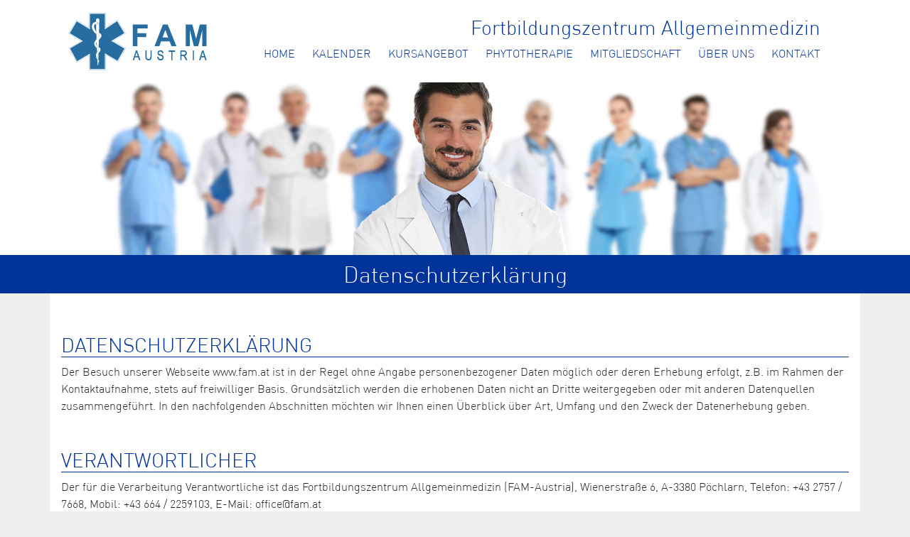

--- FILE ---
content_type: text/html;charset=utf-8
request_url: https://www.fam.at/datenschutz;jsessionid=node0nldz7wchzard10mau404gcje3258236.node0
body_size: 24365
content:
<!DOCTYPE html>



<html lang="de-de">
<head>
    <meta charset="utf-8">
    <meta name="viewport" content="width=device-width, initial-scale=1, shrink-to-fit=no">

    <title>FAM Austria</title>


<link rel="stylesheet" href="/css/bootstrap.min.css"/>
<link rel="stylesheet" href="/css/tether.min.css"/>
<link rel="stylesheet" href="/css/fontawesome.min.css"/>
<link rel="stylesheet" href="/css/datatables.min.css"/>
<link rel="stylesheet" href="/css/ptsans.css"/>
<link rel="stylesheet" href="/css/select2.min.css"/>
<link rel="stylesheet" href="/css/dropzone.min.css"/>
<link rel="stylesheet" href="/css/cropper.min.css"/>

<link rel="stylesheet" type="text/css" href="/css/app.css"/>


<script src="/js/jquery-3.6.1.min.js"></script>
<script src="/js/popper.min.js"></script>
<script src="/js/bootstrap.bundle.min.js"></script>
<script src="/js/datatables.min.js"></script>
<script src="/js/dropzone.min.js"></script>
<script src="/js/select2.min.js"></script>
<script src="/js/select2.de.min.js"></script>
<script src="/js/jquery.mask.js"></script>
<script src="/js/bootstrap-autocomplete.min.js"></script>
<script src="/js/chart.min.js"></script>
<script src="/js/cropper.min.js"></script>
<script src="https://www.google.com/recaptcha/api.js" async defer></script>


<link rel="icon" type="image/png" href="/favicon.png">
<link rel="apple-touch-icon" href="/apple-touch-icon.png">

<script type="text/javascript">
    $(function(){
        $("[type='submit']").on("click", function(e){
            if(!e.detail || e.detail == 1){
                $(this).disable();
                return true;
            }
            return false;
        });
    });
</script>
</head>
<body>


    <header class="container-fluid pb2" style="background-color: #ffffff;" role="none" aria-label="Menu">
        <a href="#main" class="skip-link">Skip zum Inhalt</a>
        <div class="container">

<nav class="navbar navbar-expand-lg">
    <div class="container-fluid">
        <a class="navbar-brand" href="/"><img src="/img/fam_logo_web_200x90_hellblau.png" alt="Logo"/></a>
        <button class="navbar-toggler" type="button" data-bs-toggle="collapse" data-bs-target="#navbarSupportedContent" aria-controls="navbarSupportedContent" aria-expanded="false" aria-label="Toggle navigation">
            <span class="fa fa-bars app-primary"></span>
        </button>
        <div class="collapse navbar-collapse flex-column" id="navbarSupportedContent">
            <h1 class="app-primary align-self-end text-end mb-0 me-4" style="padding-right:0.5rem; font-size: 1.75rem;">Fortbildungszentrum Allgemeinmedizin</h1>
            <ul class="navbar-nav ms-auto mb-2 mb-lg-0 me-4">
                <li class="nav-item ms-2">
                    <a class="nav-link text-uppercase" href="/;jsessionid=node0cze02w1sm7w81risvnju3r98217115190.node0">Home</a>
                </li>
                <li class="nav-item ms-2">
                    <a class="nav-link text-uppercase" href="/kalender;jsessionid=node0cze02w1sm7w81risvnju3r98217115190.node0">Kalender</a>
                </li>
                <li class="nav-item ms-2">
                    <a class="nav-link text-uppercase" href="/kursliste;jsessionid=node0cze02w1sm7w81risvnju3r98217115190.node0">Kursangebot</a>
                </li>
                <li class="nav-item ms-2">
                    <a class="nav-link text-uppercase" href="/phytotherapie;jsessionid=node0cze02w1sm7w81risvnju3r98217115190.node0">Phytotherapie</a>
                </li>
                <li class="nav-item ms-2">
                    <a class="nav-link text-uppercase" href="/mitgliedschaft;jsessionid=node0cze02w1sm7w81risvnju3r98217115190.node0">Mitgliedschaft</a>
                </li>
                <li class="nav-item ms-2">
                    <a class="nav-link text-uppercase" href="/aboutus;jsessionid=node0cze02w1sm7w81risvnju3r98217115190.node0">&Uuml;ber uns</a>
                </li>
                <li class="nav-item ms-2 text-end">
                    <a class="nav-link text-uppercase" href="/kontakt;jsessionid=node0cze02w1sm7w81risvnju3r98217115190.node0">Kontakt</a>
                </li>
            </ul>
        </div>
    </div>
</nav>        </div>
    </header>

    <header class="container-fluid px-0 bg-white" role="banner" aria-label="Banner">
            <img src="/img/banner_datenschutz.jpg" alt="Banner" style="width: 100%;"/>
    </header>

    <main id="main" class="container-fluid px-0">
        <a href="#section-complementary" class="skip-link">Skip zum Kontakt</a>


<div class="app-primary-inverted">
    <div class="container">
        <h2 class="app-primary-inverted text-center py-2 my-0">Datenschutzerkl&auml;rung</h2>
    </div>
</div>

<div class="container px-3 pt-2 pb-5 bkg-white">

    <h3 class="app-primary mt-5 bb-primary text-uppercase">Datenschutzerkl&auml;rung</h3>
    <p>Der Besuch unserer Webseite www.fam.at ist in der Regel ohne Angabe personenbezogener Daten m&ouml;glich oder deren Erhebung erfolgt, z.B. im Rahmen der Kontaktaufnahme, stets auf freiwilliger Basis. Grunds&auml;tzlich werden die erhobenen Daten nicht an Dritte weitergegeben oder mit anderen Datenquellen zusammengef&uuml;hrt. In den nachfolgenden Abschnitten m&ouml;chten wir Ihnen einen &Uuml;berblick &uuml;ber Art, Umfang und den Zweck der Datenerhebung geben.</p>
    <h3 class="app-primary mt-5 bb-primary text-uppercase">Verantwortlicher</h3>
    <p>Der f&uuml;r die Verarbeitung Verantwortliche ist das  Fortbildungszentrum Allgemeinmedizin (FAM-Austria), Wienerstra&szlig;e 6, A-3380 P&ouml;chlarn, Telefon: +43 2757 / 7668, Mobil: +43 664 / 2259103, E-Mail: office@fam.at</p>

    <h3 class="app-primary mt-5 bb-primary text-uppercase">Logging</h3>
    <br />Der von uns eingesetzte Webserver (nginx) erhebt und speichert in den Serverlog-Files- gem&auml;&szlig; dem Prinzip der Datensparsamkeit- normalerweise keine Informationen &uuml;ber Ihren Besuch auf unserer Webseite. F&uuml;r die Ermittlung und Korrektur von Fehlerf&auml;llen nutzen wir ein sogenanntes Errorlog (Fehlerlog). Tritt beim Aufruf einer Seite ein Fehler auf, so werden die von Ihrem Browser &uuml;bermittelten Informationen<br />&bull;&nbsp;&nbsp;&nbsp; der Browsertyp/ -version<br />&bull;&nbsp;&nbsp;&nbsp; verwendetes Betriebssystem<br />&bull;&nbsp;&nbsp;&nbsp; ggf. Referrer URL (die zuvor besuchte Seite)<br />&bull;&nbsp;&nbsp;&nbsp; der Hostname des zugreifenden Rechners (oder seine IP Adresse)<br />&bull;&nbsp;&nbsp;&nbsp; Datum und Uhrzeit der Serveranfrage (Timestamp)<br />&bull;&nbsp;&nbsp;&nbsp; sowie den Anfragetyp (GET/POST)<br />dort gespeichert.</p>
    <p>Diese Angaben werden ausschlie&szlig;lich f&uuml;r die Identifikation und Korrektur von Fehlern genutzt und es erfolgt kein Abgleich oder ein Zusammenf&uuml;hren dieser Errorlogs mit anderen Datenquellen. Unsere Errorlogs werden sp&auml;testens nach 14 Tagen komplett gel&ouml;scht.</p>

    <h3 class="app-primary mt-5 bb-primary text-uppercase">Verschl&uuml;sselte Daten&uuml;bertragung</h3>
    <br />Unsere Webseite ist ausschlie&szlig;lich &uuml;ber eine verschl&uuml;sselte Verbindung (HTTPS) zwischen Ihrem Browser und unserem Server aufrufbar. Sie erkennen verschl&uuml;sselte Verbindung an einem "Schloss"-Symbol in der Adressleiste. Diese Art der Verschl&uuml;sselung (Transportverschl&uuml;sselung) stellt sicher, dass alle zwischen Ihrem Browser und unserem Webserver &uuml;bertragen Informationen f&uuml;r Dritte nicht einsehbar sind. Wir weisen Sie aus diesem Grunde ausdr&uuml;cklich daraufhin, f&uuml;r die &Uuml;bermittlung vertraulicher Informationen den Weg einer verschl&uuml;sselten Email zu w&auml;hlen. Nur bei diesem Verfahren kann eine Ende-zu-Ende Verschl&uuml;sselung zwischen Ihrem Computer und den bei uns f&uuml;r die Datenverarbeitung eingesetzten Endsystemen gew&auml;hrleistetet werden.</p>

    <h3 class="app-primary mt-5 bb-primary text-uppercase">Verwendung von Pseudonymen</h3>
    <p>er Besuch unserer Webseite https://www.fam.at ist prinzipiell auch unter der Verwendung von Pseudonymen m&ouml;glich und dies schlie&szlig;t explizit auch die Nutzung unseres Kontaktformulars ein. Wir haben Ihnen dazu m&ouml;gliche Optionen zur Nutzung unseres Kontaktformulars unter der Verwendung eines Pseudonyms zusammengestellt. W&uuml;nschen Sie beim Besuch unserer Webseite eine gr&ouml;&szlig;tm&ouml;gliche Anonymit&auml;t, so empfehlen wir Ihnen den Einsatz von Anonymisierungsdiensten. Bei diesen Diensten wird nach unterschiedlichen Verfahren Ihre IP-Adresse ersetzt, so dass kein R&uuml;ckschluss auf den urspr&uuml;nglich anfragenden Rechner m&ouml;glich ist. Bitte beachten Sie, dass die Anonymit&auml;t bei diesem Dienst nur in Kombination mit einem entsprechend konfiguriertem Browser gew&auml;hrleistet ist und Sie, mit der Eingabe pers&ouml;nlicher Daten (z.B. in einem Kontaktformular), diese Anonymit&auml;t aufheben. <br />Wir bieten Ihnen mit unserer Webseite die M&ouml;glichkeit auf freiwilliger Basis direkt Dienstleistungsangebote (z.B. Anmeldung zu Schulungen, Anforderung von Informationsmaterial, u.&auml;.) in Anspruch zu nehmen. Uns ist es leider weder technisch, noch juristisch zumutbar Ihnen diese Angebote unter Verwendung von Pseudonymen oder in anonymer Form zug&auml;nglich zu machen. Die Speicherung von personenbezogenen Daten erfolgt in diesen F&auml;llen ausschlie&szlig;lich zur Abwicklung des Vertragsgegenstandes und/oder gem&auml;&szlig; einer von Ihnen dar&uuml;ber hinaus erteilten Zustimmung. Bitte beachten Sie f&uuml;r die Verarbeitung personenbezogener Daten den folgenden Abschnitt.</p>

    <h3 class="app-primary mt-5 bb-primary text-uppercase">Angabe und Verarbeitung pers&ouml;nlicher Daten</h3>
    <p>Die M&ouml;glichkeit der direkten Kontaktaufnahme &uuml;ber unser Kontaktformular ist grunds&auml;tzlich auch ohne Angabe pers&ouml;nlicher Daten m&ouml;glich, indem Sie die Pflichtfelder unter der Verwendung von Pseudonymen ausf&uuml;llen. Eine weitergehende Kontaktaufnahme und pers&ouml;nliche Ansprache ist uns jedoch nur m&ouml;glich, sofern Sie uns die daf&uuml;r notwendigen Angaben (Name und Emailadresse) freiwillig mitteilen.<br />Das Fortbildungszentrum Allgemeinmedizin (FAM) veranstaltet regelm&auml;&szlig;ig Fortbildungen, Schulungen und Seminare, zu denen wir Ihnen die komfortable M&ouml;glichkeit einer Onlineanmeldung bieten. Die Organisation (z.B. f&uuml;r das Ausstellen von Anmelde- und Teilnahmebest&auml;tigungen und -im Falle kostenpflichtiger Angebote- f&uuml;r die Fakturierung der Seminargeb&uuml;hren) erfordern die Angabe und Verarbeitung pers&ouml;nlicher Daten. Um Ihre Anmeldung ber&uuml;cksichtigen zu k&ouml;nnen, m&uuml;ssen Sie einige Angaben zu Ihrer Person bzw. zu Ihrem Unternehmen t&auml;tigen:<br />&bull;&nbsp;&nbsp;&nbsp; Titel<br />&bull;&nbsp;&nbsp;&nbsp; Vor- und Nachname<br />&bull;&nbsp;&nbsp;&nbsp; vollst&auml;ndige Adresse (PLZ, Ort, Stra&szlig;e/Hausnummer)<br />&bull;&nbsp;&nbsp;&nbsp; Kontaktdaten (Telefonnummer und Emailadresse)<br />&bull;&nbsp;&nbsp;&nbsp; Berufliche /&auml;rztliche Qualifikation bzw. T&auml;tigkeit<br />&bull;&nbsp;&nbsp;&nbsp; ggf. Firmenname und die Rechtsform</p>
    <p>F&uuml;r die Planung und Durchf&uuml;hrung einzelner zielgruppenadaptierter Schulungsangebote k&ouml;nnen zus&auml;tzlich weitere Angabe (z.B. Berufsausbildung, ausge&uuml;bte Funktion, Vorkenntnisse im Bereich der jeweiligen Fortbildung/Schulung und von Zusatzqualifikationen) erhoben werden.</p>
    <p>Die Speicherung und Verarbeitung dieser Daten erfolgt ausschlie&szlig;lich zum Zwecke des jeweiligen Vertragsgegenstandes. Eine weiterf&uuml;hrende Nutzung (z.B. f&uuml;r die Zusendung von Informationsmaterial) oder eine Weitergabe Ihrer Daten an Dritte Bedarf Ihrer ausdr&uuml;cklichen Einwilligung, die jederzeit widerrufen werden kann. Sofern die M&ouml;glichkeit zur Eingabe von pers&ouml;nlichen oder gesch&auml;ftlichen Daten besteht, erfolgt dies stets auf freiwilliger Basis.<br /><br />

    <h3 class="app-primary mt-5 bb-primary text-uppercase">Einbindung von Diensten Dritter</h3>
    <p>Innerhalb unserer Website werden Inhalte Dritter eingebunden. Bitte beachten Sie, dass beim Aufruf dieser Informationen m&ouml;glicherweise personenbezogenen Daten (z.B. IP-Adresse, Browsertyp, etc.) an den jeweiligen Diensteanbieter &uuml;bermittelt werden. Das Fortbildungszentrum Allgemeinmedizin (FAM) hat zum Zeitpunkt der Linksetzung auf die externen Inhalte die jeweilige Datenschutzerkl&auml;rung gepr&uuml;ft, jedoch m&ouml;chten wir explizit darauf hinweisen, dass wir auf zwischenzeitliche &Auml;nderungen der Datenschutzerkl&auml;rungen durch einen externen Anbieter von Inhalten keinen Einfluss haben. Die Nutzung der externen Angebote unterliegt immer den Datenschutzerkl&auml;rungen der jeweiligen Anbieter.</p>

    <h3 class="app-primary mt-5 bb-primary text-uppercase">Auskunftsrecht</h3>
    <p>Als Besucher unserer Seite haben Sie nat&uuml;rlich jederzeit das Recht auf Auskunft der zu Ihrer Person gespeicherten Daten, sowie deren Herkunft und Zweck der Speicherung (und ggf. Korrektur, Sperrung oder L&ouml;schung). <br />Bitte wenden Sie sich f&uuml;r Anfragen zum Datenschutz bzw. mit Ihrem Auskunftsersuchen direkt per e-Mail an dsb@fam.at.</p>
    <p>Sie k&ouml;nnen Ihre diesbzgl. Anfragen auch auf dem Postweg: FAM-Zentralb&uuml;ro, Wienerstra&szlig;e 22, A-3380 P&ouml;chlarn senden.</p>
    <p>Bitte beachten Sie, dass jegliche Ausk&uuml;nfte nur nach erfolgreicher Identit&auml;tspr&uuml;fung erteilt werden k&ouml;nnen. Der entsprechende Identit&auml;tsnachweis ist zwingend vor Auskunftserteilung zu erbringen.</p>

    <h3 class="app-primary mt-5 bb-primary text-uppercase">Kontaktdaten:</h3>
    <p>Fortbildungszentrum Allgemeinmedizin (FAM-Austria)<br />Wienerstra&szlig;e 6<br />A-3380 P&ouml;chlarn<br /><br />Telefon: +43 2757 / 7668<br />Mobil: +43 664 / 2259103<br />E-Mail: office@fam.at<br />Internet: www.fam.at<br /><br />Unternehmensform: Gemeinn&uuml;tziger Verein<br />Sitz des Vereins: P&ouml;chlarn, &Ouml;sterreich<br />Zust&auml;ndige Beh&ouml;rde: Bezirkshauptmannschaft Melk (Vereinsbeh&ouml;rde)<br />Zentrale Vereins Register Nummer (ZVR): 404370105<br /><br />Pr&auml;sident: Dr. Johann Reikersdorfer<br />F&uuml;r den Inhalt verantwortlich: Dr. Johann Reikersdorfer<br />Datenschutz: Dipl.-Ing. Markus Bruckner <br /><br />Mit unserer Datenschutzerkl&auml;rung m&ouml;chten wir ein hohes Ma&szlig; an Transparenz, &uuml;ber die Erhebung und Nutzung von Daten im Rahmen Ihres Besuches von www.fam.at, erzielen. In der Erstellung unserer Datenschutzerkl&auml;rung haben wir versucht eine m&ouml;glichst allgemeinverst&auml;ndliche Formulierung zu finden. Sollte uns dies nicht in jedem Fall gelungen oder von Ihrer Seite detaillierte Informationen bzw. technische Hintergr&uuml;nde gew&uuml;nscht werden, so wenden Sie sich bitte an dsb@fam.at und wir werden Ihre Fragen schnellstm&ouml;glich beantworten.</p>

    <h3 class="app-primary mt-5 bb-primary text-uppercase">Informationshinweis nach Art. 13 und 14 DSGVO</h3>
    <h4 class="app-primary">Anmeldung zu Veranstaltungen, Teilnahme an Veranstaltungen, Mitgliedschaft</h4>
    <p>Der Schutz Ihrer pers&ouml;nlichen Daten ist uns ein besonderes Anliegen. Wir verarbeiten Ihre Daten daher ausschlie&szlig;lich auf Grundlage der gesetzlichen Bestimmungen (DSGVO, DSG, TKG). In diesem Informationshinweis zum Datenschutz m&ouml;chten wir Sie &uuml;ber die wichtigsten Aspekte der Datenverarbeitung im Rahmen Ihrer Teilnahme an unseren Veranstaltungen bzw. einer Mitgliedschaft bei unserem Verein informieren.</p>
    <h4 class="app-primary">Verantwortlicher der Datenverarbeitung</h4>
    <p>Fortbildungszentrum Allgemeinmedizin (FAM-Austria)<br />Wienerstra&szlig;e 6<br />A-3380 P&ouml;chlarn<br /><br />Telefon: +43 2757 / 7668<br />Mobil: +43 664 / 2259103<br />E-Mail: office@fam.at<br />Internet: www.fam.at<br /><br />Unternehmensform: Gemeinn&uuml;tziger Verein<br />Sitz des Vereins: P&ouml;chlarn, &Ouml;sterreich<br />Zust&auml;ndige Beh&ouml;rde: Bezirkshauptmannschaft Melk (Vereinsbeh&ouml;rde)<br />Zentrale Vereins Register Nummer (ZVR): 404370105</p>
    <h4 class="app-primary">Datenverarbeitung, Rechtsgrundlagen und Speicherdauer:</h4>
    <p>Wir verarbeiten die von Ihnen bereitgestellten personenbezogenen Daten Anrede, Titel (optional), Vorname, Nachname, &Ouml;&Auml;K-Nummer, Geburtsdatum, Mitgliedsnummer, UID-Nummer (optional), E-Mail-Adresse, Privat- bzw. Gesch&auml;ftsadresse, Telefon und Fax (optional), Bankverbindung, verwendete Zahlungsart (keine Kartennummern), f&uuml;r die folgenden Zwecke:</p>
    <ul>
        <li>Erf&uuml;llung des zugrundeliegenden Vertragsverh&auml;ltnis (Art. 6 Abs. 1 lit b DSGVO) f&uuml;r 7 Jahre</li>
        <li>F&uuml;hrung einer Mitgliederverwaltung (Art. 6 Abs. 1 lit b DSGVO) f&uuml;r 7 Jahre</li>
        <li>Newsletter Versand f&uuml;r &auml;hnliche Produkte und Dienstleistungen (Art. 6 Abs. 1 lit f DSGVO) bis zu Ihrem Widerspruch</li>
        <li>Zusendung von Informationen und Werbung gem&auml;&szlig; Ihrer erteilten Einwilligung (Art. 6 Abs. 1 lit a DSGVO) bis zu Ihrem Widerruf</li>
        <li>Verarbeitung von Bildaufnahmen f&uuml;r Zwecke der &Ouml;ffentlichkeitsarbeit und Darstellung sowie Bewerbung unserer Aktivit&auml;ten (Art. 6 Abs. 1 lit a DSGVO) ausschlie&szlig;lich bis zu Ihrem Widerruf der Einwilligung </li>
        <li>Speicherung steuerrechtlich relevanter Daten (Art. 6 Abs. 1 lit c DSGVO) f&uuml;r 7 Jahre</li>
        <li>Speicherung von Daten zu besuchten Fortbildungsveranstaltungen (DFP) (Art. 6 Abs. 1 lit c DSGVO) f&uuml;r 10 Jahre</li>
        <li>Archivierung fortbildungsrelevanter Daten und Unterlagen aus vereinsspezifischen Interessen (Art. 6 Abs. 1 lit f DSGVO) f&uuml;r 7 Jahre</li>
    </ul>
    <p>Die von Ihnen bereit gestellten Daten sind zur Vertragserf&uuml;llung bzw. zur Durchf&uuml;hrung vorvertraglicher Ma&szlig;nahmen erforderlich. Ohne diese Daten k&ouml;nnen wir den Vertrag mit Ihnen nicht abschlie&szlig;en.</p>

    <h4 class="app-primary">Empf&auml;nger der Daten / Auftragsverarbeiter:</h4>
    <p><br />Innerhalb unserer Organisation erhalten diejenigen Stellen bzw. Mitarbeiterinnen und Mitarbeiter Ihre Daten, die diese zur Erf&uuml;llung der vertraglichen und/oder gesetzlichen Pflichten sowie zur Wahrung berechtigter Interessen ben&ouml;tigen.</p>
    <p>Dar&uuml;ber hinaus erhalten von uns beauftragte Auftragsverarbeiter bzw. eigenst&auml;ndig Verantwortliche Ihre personenbezogenen Daten (bzw. Teile davon) sofern sie diese zur Erf&uuml;llung ihrer jeweiligen Aufgabe ben&ouml;tigen.</p>
    <p>Derzeitige Empf&auml;nger sind diesbez&uuml;glich:</p>
    <ul>
        <li>IT-Dienstleister zur technischen Unterst&uuml;tzung unseres Unternehmens und unserer IT Systeme</li>
        <li>Druckereien und Grafiker zur Herstellung von Drucksorten</li>
        <li>Partnerunternehmen aus der Pharmaindustrie zum Zweck der Erf&uuml;llung des jeweiligen Vertrages (z.B. Seminarorganisation)</li>
        <li>Akademie der &Auml;rzte zum Zweck der Buchung von DFP-Punkten</li>
        <li>Standesvertretungen (Landes- bzw., Bundes&auml;rztekammer, Akademie der &Auml;rzte) zum Zweck der Erf&uuml;llung des jeweiligen Vertrages</li>
        <li>Steuerberater zum Zweck und im Interesse der Unterst&uuml;tzung bei der Erf&uuml;llung unserer steuerrechtlichen Verpflichtungen </li>
        <li>Beh&ouml;rden &amp; &ouml;ffentliche Stellen zum Zweck der Erf&uuml;llung unserer gesetzlichen Verpflichtungen </li>
        <li>Banken zum Zweck der Abwicklung von Zahlungen sowie zur Erf&uuml;llung des jeweiligen Vertrages </li>
        <li>Transport- &amp; Logistikdienstleister zum Zweck der Versendung von Unterlagen und Informationen </li>
    </ul>
    <p>S&auml;mtliche Auftragsverarbeiter sind vertraglich dazu verpflichtet, Ihre personenbezogenen Daten gem&auml;&szlig; den datenschutzrechtlichen Bestimmungen zu behandeln und ausschlie&szlig;lich im Rahmen der Leistungserbringung zu verarbeiten.</p>

    <h4 class="app-primary">Betroffenenrechte:</h4>
    <p><strong></strong><br />Sie haben bei Vorliegen der gesetzlichen Voraussetzungen folgende jederzeitige Rechte nach Art. 15 bis 22 DSGVO: Recht auf Auskunft, Berichtigung, L&ouml;schung, Einschr&auml;nkung der Verarbeitung und auf Daten&uuml;bertragbarkeit. Au&szlig;erdem steht Ihnen nach Art. 14 in Verbindung mit Art. 21 DSGVO ein Widerspruchsrecht gegen die Verarbeitung zu, die auf Art. 6 Abs. 1 Buchstabe f DSGVO (berechtigtes Interesse) beruht.<br />Wenn die Verarbeitung auf Artikel 6 Absatz 1 Buchstabe a oder Artikel 9 Absatz 2 Buchstabe a beruht (Einwilligung), haben Sie das Recht, die Einwilligung jederzeit zu widerrufen, ohne dass die Rechtm&auml;&szlig;igkeit der aufgrund der Einwilligung bis zum Widerruf erfolgten Verarbeitung ber&uuml;hrt wird.</p>
    <p>F&uuml;r Ihre Fragen und Anliegen zum Datenschutz steht Ihnen das Zentralb&uuml;ro des Fortbildungszentrums Allgemeinmedizin (FAM), zu den B&uuml;rozeiten MO - FR 09:00 &ndash; 17:00 Uhr, telefonisch sowie pers&ouml;nlich zur Verf&uuml;gung. Ihre Anfragen per e-Mail richten Sie bitte an dsb@fam.at.</p>
    <h4 class="app-primary">Beschwerderecht:</h4>
    <p>Sie haben gem&auml;&szlig; Art. 77 DSGVO das Recht, sich bei der Aufsichtsbeh&ouml;rde zu beschweren, wenn Sie der Ansicht sind, dass die Verarbeitung Ihrer personenbezogenen Daten nicht rechtm&auml;&szlig;ig erfolgt.<br />Die zust&auml;ndige Aufsichtsbeh&ouml;rde f&uuml;r das Fortbildungszentrum Allgemeinmedizin ist die &Ouml;sterreichische Datenschutzbeh&ouml;rde.<br /><br />
    <h4 class="app-primary">Aufsichtsbeh&ouml;rde f&uuml;r die Einhaltung datenschutzrechtlicher Bestimmungen in &Ouml;sterreich:</h4>
    <p>&Ouml;sterreichische Datenschutzbeh&ouml;rde<br />Barichgasse 40-42<br />A-1030 Wien<br />Telefon: +43 1 52 152-0<br />E-Mail: dsb@dsb.gv.at<br />Internet: www.dsb.gv.at</p>


</div>
    </main>

    <section id="section-complementary" class="container-fluid py-4" style="background-color: #003399;" role="complementary" aria-label="Erreichbarkeiten">
        <div class="container app-white">
            <div class="row">
                <div class="col-sm-2"></div>
                <div class="col text-uppercase">
                    Kontakt:
                </div>
                <div class="col text-uppercase">
                    Telefon
                </div>
                <div class="col text-uppercase">
                    Erreichbar
                </div>
                <div class="col text-uppercase">
                    E-Mail
                </div>
                <div class="col-sm-2"></div>
            </div>
            <div class="row mt-4">
                <div class="col-sm-2"></div>
                <div class="col">
                </div>
                <div class="col">
                    +43 664 22 59 103
                </div>
                <div class="col">
                    MO - FR: 9 - 17 Uhr
                </div>
                <div class="col">
                    office@fam.at
                </div>
                <div class="col-sm-2"></div>
            </div>
        </div>
    </section>

</body>
<footer>
    <div class="container mt-5 mb-5">
        <div class="row">
            <div class="col-md-2 app-primary">Copyright &copy; 2026 FAM</div>
            <div class="col-md-10 text-end">
                <a href="/impressum;jsessionid=node0cze02w1sm7w81risvnju3r98217115190.node0">Impressum</a> |
                <a href="/datenschutz;jsessionid=node0cze02w1sm7w81risvnju3r98217115190.node0">Datenschutz</a> |
                <a href="/veranstaltungshinweise;jsessionid=node0cze02w1sm7w81risvnju3r98217115190.node0">Veranstaltungshinweise</a> |
                <a href="/kontakt;jsessionid=node0cze02w1sm7w81risvnju3r98217115190.node0">Kontakt</a> |
            </div>
        </div>
    </div>
</footer>




<script type="text/javascript">
    document.querySelectorAll('.skip-link').forEach(link => {
        link.addEventListener('click', () => {
            // Fokus auf das Ziel setzen, nachdem der Link aktiviert wurde
            const target = document.querySelector(link.getAttribute('href'));
            if (target) {
                target.focus(); // Setzt Fokus auf <main>
            }
        });
    });
</script>




</html>

--- FILE ---
content_type: text/css
request_url: https://www.fam.at/css/app.css
body_size: 9015
content:


@font-face {
    font-family: 'DINProLight';
    src: url('../webfonts/DINProLight.eot');
    src: local('DINProLight'), url('../webfonts/DINProLight.woff') format('woff'), url('../webfonts/DINProLight.ttf') format('truetype');
}
/* use this class to attach this font to any element i.e. <p class="fontsforweb_fontid_13033">Text with this font applied</p> */
.fontsforweb_fontid_13033 {
    font-family: 'DINProLight', sans-serif !important;
}

body { font-family: 'DINProLight', sans-serif !important; background-color: #eeeeee; }

.app-rot { color: #cc3300; }
.app-orange { color: #cc6600; }
.app-gruen { color: #669900; }
.app-primary { color: #003399; }
.app-white { color: #e8e8e8; }


.app-primary-inverted { color: #f6f6f6; background-color: #003399; }

.bkg-rot { background-color: #cc3300; }
.bkg-orange { background-color: #cc6600; }
.bkg-gruen { background-color: #669900; }
.bkg-primary { background-color: #003399; }
.bkg-white { background-color: #ffffff; }

.bkg-gruen-25 { background-color: #66990044; }
.bkg-rot-25 { background-color: #cc330044; }

.bb-primary { border-bottom: 1px solid #003399; }

.navbar-light .navbar-nav .nav-link { font-size: 16px; font-weight: bold; color: #666666; }
.navbar-light .navbar-nav .nav-item.nav-link-ado a { color: #cc6600; }
.navbar-light .navbar-nav .nav-item.nav-link-pe  a { color: #cc3300; }
.navbar-light .navbar-nav .nav-item.nav-link-te  a { color: #669900; }

.nav-link:hover { border-bottom: 2px solid #669900; }

footer a,a.nav-link, a.app-primary, h1 a, h2 a, h3 a, h4 a, h5 a, h6 a { text-decoration: none; color: #003399 !important; }
a:hover { color: #669900 !important; }
a.btn:hover { color:#f9f9f9 !important; }

.small-icon { border:0; padding: 0.1em 0.4em; border-radius: 1.5em; display: inline; width:auto; }
.reward-badge { border: 2px solid; padding: 0.1em 0.4em; border-radius: 1.5em; display: inline; margin-left: 0.7em; cursor: pointer; width: auto; }

.red-flag-container { border: 1px solid #666666; background: #cc330080; border-radius: 0.5em; padding: 0.3em 1em; width:auto; min-width: 10em; margin-right: 1.4em; }
.yellow-flag-container { border: 1px solid #666666; background: #cc660080; border-radius: 0.5em; padding: 0.3em 1em; width:auto; min-width: 10em; margin-right: 1.4em; }
.green-flag-container { border: 1px solid #666666; background: #66990080; border-radius: 0.5em; padding: 0.3em 1em; width:auto; min-width: 10em; margin-right: 1.4em; }
.remove-flag-container { border: 1px solid #666666; border-radius: 0.5em; padding: 0.3em 1em; width:auto; min-width: 10em; margin-right: 1.4em; }

.kurs-card:hover { box-shadow: 0 0 11px rgba(33,33,33,.2); }

.linkable { cursor: pointer; }

table.verlinkt tbody tr, table.linkable tbody tr { cursor: pointer; }
/*table.verlinkt tbody tr:hover { background-color: rgba(0,100,250,.2); }*/
table.verlinkt tbody tr td .btn { display: inline; }

table.plain th, table.plain td { padding: 0.4em 1.4em; }

/*.table-striped tbody tr:hover { background-color: rgba(0,100,250,.2); }*/
.table-striped tr { background-color: rgba(60,148,255,.08); }
.table-striped tr:nth-child(odd) { background-color: rgba(60,148,255,.05); }
.table-04-spaced tbody td { padding: 0.2em 0.4em; }
.table-04-spaced thead th { padding: 0.2em 0.4em; }

tbody tr.font-italic { font-style: italic; opacity: .5; }

.menuepunkt label { margin-right: 2rem; }

.pe-filter input,.pe-filter span { display: inline-flex; width: auto;  margin-right: 2em; }

.form-group.row { margin-top: 0.4em; }

.red-bottom-border { border-bottom: #cc3300 solid; }

.dark-face { color: #844444; }
.bright-face { color: #eecfcf; }

/*
    select2 custom
 */


.select2-container .select2-selection--single { height: 38px !important; }
.select2-container--default .select2-selection--single .select2-selection__rendered { line-height: 38px !important; }

.select2-selection__rendered {
    line-height: 38px !important;
}
.select2-container .select2-selection--single {
    height: 38px !important;
}
.select2-selection__arrow {
    height: 38px !important;
}

.card-header h5 { margin-left: 2em; }
.card-header h6 { margin: 0; }

ul[role='tablist'] { margin-bottom: 1.4em; }

.bildrahmen { min-width: 130px; min-height: 130px; max-width: 130px; height: 130px; overflow: hidden;
    margin-left: 2em; float: left;
    background: url("../img/fotoapparat.png") no-repeat center center; border: 1px solid #999999; background-size: 60px 40px; }
.bildrahmen img { width: 130px; height: 130px; }

.content-group { border: 1px solid #a9a9a9; border-radius: 3px; padding: 0.7em; }

.widget { float: left; border: 1px solid #003399; padding: 1em; margin: 1em; }
.widget h5 { border-bottom: 1px solid #003399; margin-bottom: 0.4em; }

ul.no-flavour { list-style: none; margin: 0; padding: 0; }
ul.striped li { padding:0.4em; background-color: rgba(60,148,255,.08); }
ul.striped li:nth-child(odd) { padding:0.4em; background-color: rgba(60,148,255,.05); }
/*ul.striped li:hover { background-color: rgba(0,100,250,.2); }*/

.striped-container .row, .striped-container .flex-row { background-color: rgba(60,148,255,.08); }
.striped-container .row:nth-child(odd), .striped-container .flex-row:nth-child(odd) { background-color: rgba(60,148,255,.05); }
/*.striped-container .row:hover { background-color: rgba(0,100,250,.2); }*/

.zeiterfassung-table td { padding: 0.1em; font-family: monospace; vertical-align: middle; }

.widget { font-size: 14px; }
.widget h6 { border-bottom: 1px solid #003399; }
.widget table { font-weight: bold; font-family: monospace; }
.widget table.normal tbody { font-weight: normal; }
.widget table th,.widget table td { padding:0.4em; border-bottom: 1px solid #a9a9a9; }
.sonntag { color: #cc3300; }
.zeitbar { width: 300px; background-color: #EEEEEE; height: 1.4em; }
.zeitbar .blue { width: 300px; background-color: #003399; height: 100%; }
.zeitbar .w1 { background-color: transparent; height: 100%; float: left; }
.zeitbar .w2 { height: 100%; float: left; }
.zeitbar .pause { background-color: #EEEEEE; height: 1.4em; position: relative; z-index: 2; }

tr.tag [name='von'], tr.tag [name='bis'], tr.tag [name='pausevon'], tr.tag [name='pausebis'] { width: 80px; }
tr.tag .abwzeilen { font-size: 0.7em; }

.blue-circle { background-color: #003399; width: 1.4em; height: 1.4em; font-weight: bold; margin-left:auto; margin-right:auto; }
.green-circle { background-color: #669900; width: 1.4em; height: 1.4em; font-weight: bold; margin-left:auto; margin-right:auto; }
.yellow-circle { background-color: #cc6600; width: 1.4em; height: 1.4em; font-weight: bold; margin-left:auto; margin-right:auto; }
.grey-circle { background-color: #cccccc; width: 1.4em; height: 1.4em; font-weight: bold; margin-left:auto; margin-right:auto; }
.red-white-circle { background-color: transparent; width: 1.4em; height: 1.4em; font-weight: bold; margin-left:auto; margin-right:auto; border: 1px solid #cc3300; }

.ganztags-box { background-color: #003399; font-weight: bold; padding: 0.2em 0.5em; color: white; }
.ganztags-missing-box { border: 2px solid #cc3300; font-weight: bold; padding: 0.2em 0.5em; color: #cc3300; }

.upload-background { background-color: #EEEEEE; background-image: linear-gradient(transparent 50%, rgba(255,255,255,.5) 50%); background-size:15px 15px; }
.file-upload-background {
    background-image:
        repeating-linear-gradient(45deg,
        #cccccc 0%,
        #cccccc 2%, #003399aa 2%,
        #003399aa 4%, #cccccc 4%);
}

.abwesend-grid-tag { background-color: #eeeeee; border-radius: 3px; border: 1px solid #333333; padding: 0.4em 0 0.4em 1.0em; width:13%; float: left; margin: 0.4em; }
.abwesend-grid-tag-header { padding: 0.4em 0 0.4em 1.0em; width:13%; float: left; margin: 0.4em; font-weight: bold; text-align: center; }
.abwesend-grid-tag.normal { background-color: #cccccc; }
.abwesend-grid-tag.urlaub { background-color: #003399; }
.abwesend-grid-tag.krankenstand { background-color: #cc6600; }
.abwesend-grid-tag.abwesend { background-color: #666666; }
.abwesend-grid-tag.leer { background-color: #F6F6F6; }


tr.normal,td.normal { background-color: #cccccc; }
tr.abwesend,td.abwesend { background-color: #eeeeee; }
tr.leer,td.leer { background-color: #F6F6F6; }

.btn-line { margin-bottom: 0.4em; width: 100%; }
#btn-container .btn { margin-left: 0.4em; }

.select-status option { padding: 1.7em; }

.quicklink { border: 1px solid #003399; border-radius: 0.4em; padding: 0.3em 0.6em; display: inline-block; margin-right: 2em; }

.gotoDetaillink { padding: 0.2em 0.6em; }
.gotoDetaillink:hover { text-decoration: underline; }

.tageskind { color: #669900; cursor: pointer; }
.tageskind:hover { text-decoration: underline; }

.pflegekind { color: #cc3300; cursor: pointer; }
.pflegekind:hover { text-decoration: underline; }


.ergebnis-container {  }

/*
    accessibility stuff
 */

.skip-link {
    position: absolute;
    left: -10000px;
    top: auto;
    width: 1px;
    height: 1px;
    overflow: hidden;
}

.skip-link:focus {
    position: static;
    width: auto;
    height: auto;
}


